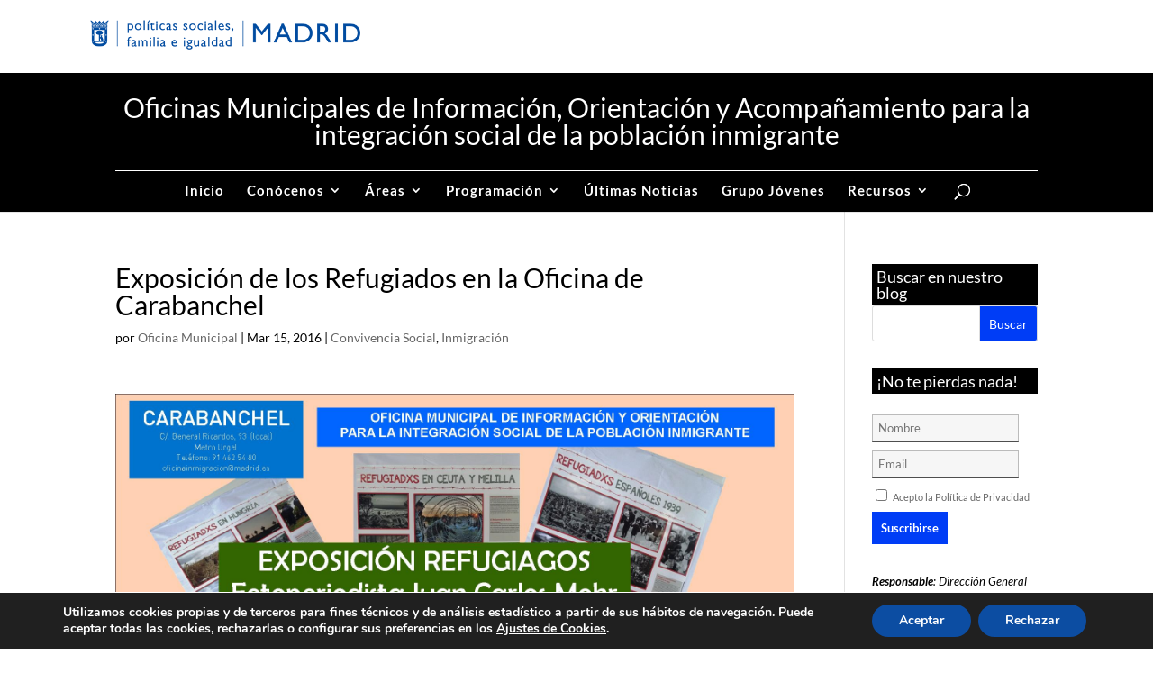

--- FILE ---
content_type: text/html; charset=utf-8
request_url: https://www.google.com/recaptcha/api2/anchor?ar=1&k=6Legy7YZAAAAAAtzB8kbhySVv5zo7mR59BZh4ebW&co=aHR0cHM6Ly9vZmljaW5hbXVuaWNpcGFsaW5taWdyYWNpb24uZXM6NDQz&hl=en&v=TkacYOdEJbdB_JjX802TMer9&size=invisible&anchor-ms=20000&execute-ms=15000&cb=w0lpcil62f9k
body_size: 45640
content:
<!DOCTYPE HTML><html dir="ltr" lang="en"><head><meta http-equiv="Content-Type" content="text/html; charset=UTF-8">
<meta http-equiv="X-UA-Compatible" content="IE=edge">
<title>reCAPTCHA</title>
<style type="text/css">
/* cyrillic-ext */
@font-face {
  font-family: 'Roboto';
  font-style: normal;
  font-weight: 400;
  src: url(//fonts.gstatic.com/s/roboto/v18/KFOmCnqEu92Fr1Mu72xKKTU1Kvnz.woff2) format('woff2');
  unicode-range: U+0460-052F, U+1C80-1C8A, U+20B4, U+2DE0-2DFF, U+A640-A69F, U+FE2E-FE2F;
}
/* cyrillic */
@font-face {
  font-family: 'Roboto';
  font-style: normal;
  font-weight: 400;
  src: url(//fonts.gstatic.com/s/roboto/v18/KFOmCnqEu92Fr1Mu5mxKKTU1Kvnz.woff2) format('woff2');
  unicode-range: U+0301, U+0400-045F, U+0490-0491, U+04B0-04B1, U+2116;
}
/* greek-ext */
@font-face {
  font-family: 'Roboto';
  font-style: normal;
  font-weight: 400;
  src: url(//fonts.gstatic.com/s/roboto/v18/KFOmCnqEu92Fr1Mu7mxKKTU1Kvnz.woff2) format('woff2');
  unicode-range: U+1F00-1FFF;
}
/* greek */
@font-face {
  font-family: 'Roboto';
  font-style: normal;
  font-weight: 400;
  src: url(//fonts.gstatic.com/s/roboto/v18/KFOmCnqEu92Fr1Mu4WxKKTU1Kvnz.woff2) format('woff2');
  unicode-range: U+0370-0377, U+037A-037F, U+0384-038A, U+038C, U+038E-03A1, U+03A3-03FF;
}
/* vietnamese */
@font-face {
  font-family: 'Roboto';
  font-style: normal;
  font-weight: 400;
  src: url(//fonts.gstatic.com/s/roboto/v18/KFOmCnqEu92Fr1Mu7WxKKTU1Kvnz.woff2) format('woff2');
  unicode-range: U+0102-0103, U+0110-0111, U+0128-0129, U+0168-0169, U+01A0-01A1, U+01AF-01B0, U+0300-0301, U+0303-0304, U+0308-0309, U+0323, U+0329, U+1EA0-1EF9, U+20AB;
}
/* latin-ext */
@font-face {
  font-family: 'Roboto';
  font-style: normal;
  font-weight: 400;
  src: url(//fonts.gstatic.com/s/roboto/v18/KFOmCnqEu92Fr1Mu7GxKKTU1Kvnz.woff2) format('woff2');
  unicode-range: U+0100-02BA, U+02BD-02C5, U+02C7-02CC, U+02CE-02D7, U+02DD-02FF, U+0304, U+0308, U+0329, U+1D00-1DBF, U+1E00-1E9F, U+1EF2-1EFF, U+2020, U+20A0-20AB, U+20AD-20C0, U+2113, U+2C60-2C7F, U+A720-A7FF;
}
/* latin */
@font-face {
  font-family: 'Roboto';
  font-style: normal;
  font-weight: 400;
  src: url(//fonts.gstatic.com/s/roboto/v18/KFOmCnqEu92Fr1Mu4mxKKTU1Kg.woff2) format('woff2');
  unicode-range: U+0000-00FF, U+0131, U+0152-0153, U+02BB-02BC, U+02C6, U+02DA, U+02DC, U+0304, U+0308, U+0329, U+2000-206F, U+20AC, U+2122, U+2191, U+2193, U+2212, U+2215, U+FEFF, U+FFFD;
}
/* cyrillic-ext */
@font-face {
  font-family: 'Roboto';
  font-style: normal;
  font-weight: 500;
  src: url(//fonts.gstatic.com/s/roboto/v18/KFOlCnqEu92Fr1MmEU9fCRc4AMP6lbBP.woff2) format('woff2');
  unicode-range: U+0460-052F, U+1C80-1C8A, U+20B4, U+2DE0-2DFF, U+A640-A69F, U+FE2E-FE2F;
}
/* cyrillic */
@font-face {
  font-family: 'Roboto';
  font-style: normal;
  font-weight: 500;
  src: url(//fonts.gstatic.com/s/roboto/v18/KFOlCnqEu92Fr1MmEU9fABc4AMP6lbBP.woff2) format('woff2');
  unicode-range: U+0301, U+0400-045F, U+0490-0491, U+04B0-04B1, U+2116;
}
/* greek-ext */
@font-face {
  font-family: 'Roboto';
  font-style: normal;
  font-weight: 500;
  src: url(//fonts.gstatic.com/s/roboto/v18/KFOlCnqEu92Fr1MmEU9fCBc4AMP6lbBP.woff2) format('woff2');
  unicode-range: U+1F00-1FFF;
}
/* greek */
@font-face {
  font-family: 'Roboto';
  font-style: normal;
  font-weight: 500;
  src: url(//fonts.gstatic.com/s/roboto/v18/KFOlCnqEu92Fr1MmEU9fBxc4AMP6lbBP.woff2) format('woff2');
  unicode-range: U+0370-0377, U+037A-037F, U+0384-038A, U+038C, U+038E-03A1, U+03A3-03FF;
}
/* vietnamese */
@font-face {
  font-family: 'Roboto';
  font-style: normal;
  font-weight: 500;
  src: url(//fonts.gstatic.com/s/roboto/v18/KFOlCnqEu92Fr1MmEU9fCxc4AMP6lbBP.woff2) format('woff2');
  unicode-range: U+0102-0103, U+0110-0111, U+0128-0129, U+0168-0169, U+01A0-01A1, U+01AF-01B0, U+0300-0301, U+0303-0304, U+0308-0309, U+0323, U+0329, U+1EA0-1EF9, U+20AB;
}
/* latin-ext */
@font-face {
  font-family: 'Roboto';
  font-style: normal;
  font-weight: 500;
  src: url(//fonts.gstatic.com/s/roboto/v18/KFOlCnqEu92Fr1MmEU9fChc4AMP6lbBP.woff2) format('woff2');
  unicode-range: U+0100-02BA, U+02BD-02C5, U+02C7-02CC, U+02CE-02D7, U+02DD-02FF, U+0304, U+0308, U+0329, U+1D00-1DBF, U+1E00-1E9F, U+1EF2-1EFF, U+2020, U+20A0-20AB, U+20AD-20C0, U+2113, U+2C60-2C7F, U+A720-A7FF;
}
/* latin */
@font-face {
  font-family: 'Roboto';
  font-style: normal;
  font-weight: 500;
  src: url(//fonts.gstatic.com/s/roboto/v18/KFOlCnqEu92Fr1MmEU9fBBc4AMP6lQ.woff2) format('woff2');
  unicode-range: U+0000-00FF, U+0131, U+0152-0153, U+02BB-02BC, U+02C6, U+02DA, U+02DC, U+0304, U+0308, U+0329, U+2000-206F, U+20AC, U+2122, U+2191, U+2193, U+2212, U+2215, U+FEFF, U+FFFD;
}
/* cyrillic-ext */
@font-face {
  font-family: 'Roboto';
  font-style: normal;
  font-weight: 900;
  src: url(//fonts.gstatic.com/s/roboto/v18/KFOlCnqEu92Fr1MmYUtfCRc4AMP6lbBP.woff2) format('woff2');
  unicode-range: U+0460-052F, U+1C80-1C8A, U+20B4, U+2DE0-2DFF, U+A640-A69F, U+FE2E-FE2F;
}
/* cyrillic */
@font-face {
  font-family: 'Roboto';
  font-style: normal;
  font-weight: 900;
  src: url(//fonts.gstatic.com/s/roboto/v18/KFOlCnqEu92Fr1MmYUtfABc4AMP6lbBP.woff2) format('woff2');
  unicode-range: U+0301, U+0400-045F, U+0490-0491, U+04B0-04B1, U+2116;
}
/* greek-ext */
@font-face {
  font-family: 'Roboto';
  font-style: normal;
  font-weight: 900;
  src: url(//fonts.gstatic.com/s/roboto/v18/KFOlCnqEu92Fr1MmYUtfCBc4AMP6lbBP.woff2) format('woff2');
  unicode-range: U+1F00-1FFF;
}
/* greek */
@font-face {
  font-family: 'Roboto';
  font-style: normal;
  font-weight: 900;
  src: url(//fonts.gstatic.com/s/roboto/v18/KFOlCnqEu92Fr1MmYUtfBxc4AMP6lbBP.woff2) format('woff2');
  unicode-range: U+0370-0377, U+037A-037F, U+0384-038A, U+038C, U+038E-03A1, U+03A3-03FF;
}
/* vietnamese */
@font-face {
  font-family: 'Roboto';
  font-style: normal;
  font-weight: 900;
  src: url(//fonts.gstatic.com/s/roboto/v18/KFOlCnqEu92Fr1MmYUtfCxc4AMP6lbBP.woff2) format('woff2');
  unicode-range: U+0102-0103, U+0110-0111, U+0128-0129, U+0168-0169, U+01A0-01A1, U+01AF-01B0, U+0300-0301, U+0303-0304, U+0308-0309, U+0323, U+0329, U+1EA0-1EF9, U+20AB;
}
/* latin-ext */
@font-face {
  font-family: 'Roboto';
  font-style: normal;
  font-weight: 900;
  src: url(//fonts.gstatic.com/s/roboto/v18/KFOlCnqEu92Fr1MmYUtfChc4AMP6lbBP.woff2) format('woff2');
  unicode-range: U+0100-02BA, U+02BD-02C5, U+02C7-02CC, U+02CE-02D7, U+02DD-02FF, U+0304, U+0308, U+0329, U+1D00-1DBF, U+1E00-1E9F, U+1EF2-1EFF, U+2020, U+20A0-20AB, U+20AD-20C0, U+2113, U+2C60-2C7F, U+A720-A7FF;
}
/* latin */
@font-face {
  font-family: 'Roboto';
  font-style: normal;
  font-weight: 900;
  src: url(//fonts.gstatic.com/s/roboto/v18/KFOlCnqEu92Fr1MmYUtfBBc4AMP6lQ.woff2) format('woff2');
  unicode-range: U+0000-00FF, U+0131, U+0152-0153, U+02BB-02BC, U+02C6, U+02DA, U+02DC, U+0304, U+0308, U+0329, U+2000-206F, U+20AC, U+2122, U+2191, U+2193, U+2212, U+2215, U+FEFF, U+FFFD;
}

</style>
<link rel="stylesheet" type="text/css" href="https://www.gstatic.com/recaptcha/releases/TkacYOdEJbdB_JjX802TMer9/styles__ltr.css">
<script nonce="r1k8GrdkJ4-jlqGyu_i7Nw" type="text/javascript">window['__recaptcha_api'] = 'https://www.google.com/recaptcha/api2/';</script>
<script type="text/javascript" src="https://www.gstatic.com/recaptcha/releases/TkacYOdEJbdB_JjX802TMer9/recaptcha__en.js" nonce="r1k8GrdkJ4-jlqGyu_i7Nw">
      
    </script></head>
<body><div id="rc-anchor-alert" class="rc-anchor-alert"></div>
<input type="hidden" id="recaptcha-token" value="[base64]">
<script type="text/javascript" nonce="r1k8GrdkJ4-jlqGyu_i7Nw">
      recaptcha.anchor.Main.init("[\x22ainput\x22,[\x22bgdata\x22,\x22\x22,\[base64]/[base64]/[base64]/[base64]/[base64]/[base64]/[base64]/[base64]/[base64]/[base64]/[base64]/[base64]/[base64]/[base64]/[base64]\\u003d\\u003d\x22,\[base64]\x22,\[base64]/wrNMw4JBLyMuw6/DksKuUjPDsDguwq/[base64]/[base64]/DjMKncCrCoGsTw4onw7oVLDUvMG7CkMK5cEHCo8KlR8KQQcOlwqZwTcKeX1MNw5HDoVfDuhwOw7IRVQhCw6VzwojDqXvDiT83IFV7w7fDn8KTw6ECwokmP8Kawpc/wpzCtcOSw6vDlinDpsOYw6bChFwSOgzCicOCw7dnSMOrw6xjw73CoSR8w6tNQ2RbKMOLwpN/wpDCt8KWw65+f8KpHcOLecKWPGxPw7UZw5/CnMO5w4/CsU7CnEJ4aGomw5rCnT09w79bMcKVwrB+QcOsKRd5TEAlYcKuwrrChAQbOMKZwr9tWsOeDcKOwpDDk3c8w4/CvsKswp1ww50gYcOXwpzCuBrCncKZwqjDlMOOUsK4UDfDiSjCgCPDhcKnwp/Cs8Oxw6JIwrs+w4/Dn1DCtMOVwpLCm17Dk8KYO04CwrMLw4pXfcKpwrYzbMKKw6TDhhDDjHfDrRw5w4NmwqrDvRrDrMKPb8OawpjClcKWw6UlDATDgjNcwp96wrRewppkw5QpfsKCNSDCnsOtw6/Cs8KiYkhowr94bg5ywpDDiGzCmlUbZcOTJnXDnFnDtcKEwp7DjwAnw5/[base64]/[base64]/[base64]/CjCfCrnpVXigRw4DDq8O4wp12wrMsw7/DksKWMQzDlMKQwpEXwrZ4N8OxYyjCtsORwoTChsO+wojDmk86w5DDgx0Twp4Zcg3CicOXBxZMYBgwGsOsasO0Q3JiFcOtw4rDpXktwpAqBxTDhHYBwr3CpFbCisOfCD17w6vCqXJTwrzChgJEfCfCnz/CqiHCnMO6wo3DpMOTdF7DijjDi8OHGANOw5fCiXpdwrsfQ8K4KcO2Ghhiw58dWsKVKkwswrAowqnCnsKqXsOEbQPCsyjCmFXDsUTDk8OXw7fDi8OIwrtsNcOyDAgESn8HJAfCuFzDnC/Cv2DDuUYHDsKmFsK/wqrCpRPCvkzDo8KVGQfDmMKTfsKYw5DDr8OjZMOZD8O1w6FfDho0wo3CjSTClMK7wqfCghDCp3jDlydjw6/[base64]/[base64]/CuEVdwrkXwqXDrcKGGMKlwrAWwqZofcKzw41mwqdqw7bDjEvCosKvw6JZMARjw5g4DyDCkHjDhncEMCU3wqFVFX5Lw5AcI8O7LsOXwqnDr2LDoMKewovDhMKPwr16aTbCqEVvwoUrFcOjwq/CuFtWA2vCp8K5IsOvLRMsw4DCsnLDvUhbwoFFw7/Cg8OSdDlrIXVScMKHY8KleMOBw4DChMOfwrQAwrAaS3bCq8OuHwIawpfDg8KOTworZMK9DVHCjnEPwqwfM8Ocw7A8wr9sI19vAwE3w6kNccKiw7XDrioKfiHDg8K/T1jCsMOTw5ZUGB9sHg/DvUfCgMKsw6vDjMKkD8Odw4Itw7rCu8KTJMKCL8OEXkhUwq8NJMOpwpEyw7XCtknDp8KNKcOJw7jCrT3Dnj/Ck8KZcSdpwqAYLi/[base64]/w5/Cqxtkw5AQDU9xF35+CcOzMsOIwpZiwq/DhsKLwoZ0UsK4wrxRUsOrw4glOiY/wrZlw7fCrcOQBMO7wpjDtMOXw6DCscOtWUsUSzDClih6MMOgwr3DiDXDjzfDkxTClsOmwqUqJzDDn2jDusKNW8OKw7sew7AKw5zCgsO5woBxcDDClB1uIDoMwqXDsMKVJcOdwpzCgzB3wphSFjbDlsO5WMO7MsKsO8KSw5/CmCt7w6/Cv8K4wp5xwo/CgWXCsMKvKsOSw6FvwrrCv3rCg0p5bDzCucKDw7RgT33CuEnCm8KnIRrDlmAnYinDjgLChsOEw5AIH24eNcKqwprCpVIHwpzDl8OWw5whwpUmw6ELwoo8GMODwpvCisOXw7EHJRBxc8KicT/Dl8K5DMKWw74zw4BTw6BRRnccwpPCh8Oxw5fDmXouw6Z8wrk/w4EEwp3ClGLCrwzCt8KiFRPDksOoRS7CqsO3bzbDssKXVyIoXVQ5wobDs09BwoJjw4k1w4EDw7sXdzHCrzlXD8Ohw4/ClsOjWMKpXCjDtHIzw5kEw4nCrMOQPBh4w5rCmMOvHWzDlcOUw7HDozDDo8KzwrMwJsKKw7NPVzLDlMK0w4TDsSfCv3HDoMOEDibCi8OeUlDDmsKRw7MBwqTChih4wr7Cll/[base64]/[base64]/wpLCp8KWw6vDh8K9ZxZSw73DkHkLwoxMaWBDDDvChy3Ch37CqsOkwp44w4fDu8Okw79APiYkV8OGwq/CkjfCqmHCvMOAZ8KJwrTCi3bCmcKhPsKHw64/[base64]/[base64]/CucKhMsKeQ8Ofw5hoU8KNw6lNTcK4w5PDvcO2QcOYw5I8HcKRw4xqwoHCr8KJB8OmV1rCsSUlesK6w6M7wqQxw5NRw6YUwovCqy9VesK1A8OPwqEiwpXDkMO/EMKPTQ7DvMKPwpbCtsO0wrwyBsKuw4bDhBQkNcKCwogmfnZoNcOYwrdqPwwswr03wp9hwqHDicKwwo9Dw6tgwpTCtAVKaMKXw5DCvcKkwoXDmSXCpcKPChd6w5ERacKAw6t/c03DlWvCqgtdwrrDvgTDrlLCg8Ocb8Ouwr53woDCpnvCkEPDrcKFHg7DtcKzRcKiw73CnkByJXHDv8OybUTDvktiw7/DpsKpU3/DksOUwoEbwqAIGsK9e8KpRSjCgG7DmmYQw7F4P1LCgMOJwozCvcKyw5TDmcOqw4EAw7FVwozClMOowrrCicOiw4IgwoDCoEjDnGQqw7/DjMKBw4rCm8OZwo/[base64]/CpC3DpsOONwUkw7V5w4jCtRpgGmVaGcOdLi/CgMKlaMOAwq00GsOgwoRww6rDuMONw7Few6MTw4o5eMKbw7YXK0rDjjpfwok5wq/CocOYIg4QUcOLMivDpFrCqCp/IR4fwrhZworClwfDuAzCiVl9w5fCtW3DhGoawpQPwobCqALDusKBw4UnJEkFMcKyw43ChsOQw7DDhMO6wr3Cv30HaMO5w7hQw7PDtcKQFUEhw77DgWp+QMKUw4zDpMOdAsOcw7MRb8OiJMKRRlFRw7EAW8OSw5nDlAfCv8KSTTsRMD8aw7/Crg9UwqvCri9lRcKmwo9YT8Otw6bDrkjCkcO1wp3DsV5FCTLDpcKSM0TDrU5zPB7DgsO1w5DDisOVwqPCtivCn8K+MDnCmsKgwpIIw4XCqXp1w6s2EcKNUsKWwp7DgcKkcGJPw5XDkVUUaDAhUMKMwpQQa8ODwoPDmmfDp00vbsKRSETCjMOJwq/DuMKqwpHDpl9/XgUvYC9SMMKDw5tvaVXDi8KuI8KCajTCkDDCiTvClcOOw6/[base64]/Dl2vClMODM0koMEHCv8KSw7bDsMKMWMOLPcOww5DCtmPDhsKQAnPCisKJLcOTwoTDt8O9QjLCmgjDm1vDnsOHG8OaccORfcOMwoYwM8OHwrDCh8K1cXbClzMtwrbCg3IywoJCw5jDksKew6szKMOowpnDu0/DsG7Dg8KHIl8hYsOaw4bDjcK0PEdpw7zCpsK9wptOMcOfw7XDn2tWw67DuwYywpHDuS4kwr95RsK9wq4Cw6tuWsOPP33DoQ1uZcK9wqrCvsOIw5DCusOHw6hsbinChMOPwpvCthlqI8Ozw4ZgfcOHw7ttbMOew5rDgA5dwpozwqvCmTtfYsOIwrTDj8OdLMKVwr/DosKkdcKrwqnCmShzSmEaDyPCpMOqw7JUPMOgFh5Vw6vDqmfDhw3DgXMsRcK6w68ycMKzwrczw4HDtMORG3vDh8KMRXrCnkHCscOBBcOmw6fCiVY9wpPCg8Ovw7XChcKqwofCqHQROMOCCXhywqHCtsK2wqrDj8OmwpjCssKrwqQtw5hkGsKvwr7CjD8TVFw/w4kYU8KEwpvDnMKnwqwswqTCl8KQMsKSwozCtcKDeWjDu8ObwpYSw69rw4NSci0dwq0zYHksBsOiW0nDsAc6H3NWw6XDu8ONLsOjeMOHwr41w6ZZwrHDpcKiwq3DqsKIKQTCqGTDgipOJyPCksO9wpMbbihIw7HCtEQbwofCgcKzCMO6w7gTwqtQwpBPw5F1wp7DgG/CknzDjFXDghfCtFFZMMOGTcKvNEfCqg3CjgEGLcKQw7bCr8Kow6RIWcONP8KSw6fDrcK4dVLDisKWw6cQwqlWwoPCusKwMxHCrMK+P8Oew7TCtsKrwqAywpA0LQHDvsK0JmbCqBbDsngTTW5KUcO2w6/CpHNBFEXDgcK/[base64]/w7DCicKhwqgiw7Y9wqDDkTDCkT7ChcKlwrLDqiXDjH/DncOcw4N0wqpvwqRzMMOnwqjDtRMiW8KJw7U2b8ODM8OsfMKGcgFoOsKpC8Obcl05US1yw58uw6PDhHB9RcKbB09Swq8tMx7CggjCt8Ovwp8iwqLClMKNwoPCuV7DhEU3wrI1YsOvw6hOw6PDhsOjRsKMwr/CkyIFw5c+bsKPw6UaaiNPw5bDmMOaCcODw5dHRnnCl8K5YMKpw7LDv8Otwq5XVcOPwovCocO/fcK+BV/Dv8KqwpfDuWHDlxTDr8K7wqPCqMKuUcOKwpLDmsOaekLDq37DkTLCmsO8woVOw4LDiCISw4EMwolTEcKEwo3CqwzDmsK2PcKBaT9ZF8KyPgvCm8OtPjp2CsKYLcK6wpFBwpDCkTQ8HMOGwrI3aD3DpcKcw7XDmcKZwrF/w6/CvVE3Q8KXw5hveSfDhcKFX8KQwq7Dk8O7fsOnY8KBwolkTHMpwrXDiBwuaMOmwr/CrAcXecKswpxkwooaCG0AwoFXPCFIwppqwpwiaR12wrLDg8OfwpoIwoBOCBnDmsKFIgfDuMOZL8KNwqDDsmsqe8KMw7BYw4UawpdiwpkgNBLDsjbDl8OofsOGw50JT8Knwq7CgsOywqMrwoYifiYywrLDosO5QhMdSSvCpcOew7gnw6Q3QT8pw43ChMOQwqDDl1/DtMOLwq0yMcO0X2I5Bzt6worDimzCmcOGdMOBwo4Fw7lzw7RafC/CnltRLW94XQTCgG/DmsOdwqc5wqbCgsONZ8Kmw7w1w4zDv0rDix/DrHBxXlJeGcOyGVZywrbCk25sLsOowrRgTWjDoGYLw6Yqw6llAwbDtTIOwoTClcKewr5JTMKowpoEL2DDjxoAOhoFwrHCp8KjS2UCw6/[base64]/DrEfDt8OSMMOJf8KeGgEwasOoaMOVYDHDrwx7UMKWw7TCrMOpw6PCnDBew6QQwrc4w7NSw6DCkjDChm4Xw4XDqFjCicO4Uk8Tw49UwrtFwrcXQMKdwr49QsKswpPCisOyeMKgKwZlw4LCrMKBLCB6LlvChsKTwo/CmBjDuEfCu8KFMDDDocOww7XCqhcJd8OVwoshZlsoVMK9wrfDsBTDi1cZwplWYsKadTZLwpXDgcOQS1tkQg/[base64]/T8Oewq5jUmRCVwxJw79twqJ9AUFfA8KIw4QJwqM1Y15sF3RBIgDDrsOwMnxRwojCr8KpGsKhCVTCnj7CrBBDeCfDo8OGcsKKTcO4woHCj1/DojpXw7XDknrClMKRwqMkV8Oyw791wqYxwp/DqcOlw7TDhcKGOsOhA1IkMcK0DFIvXMK/[base64]/[base64]/[base64]/Cu8K/acO1OgrDlVQxHAR6w5AAw5zDlcK1w48hW8O2wpx7w4TDniZNwpHDpgzDnMOVBSVIwrp2I2tlw4vCvU7DvcKAJcKRcWkPcMOLwqHCtx/CgcKYeMKhwrDCpnTDhVY+AsO8IEjCp8KYwoQcwoLDu2/DrnNhw7d1WnTDl8KBKsOuw53DmAVfQm9SFcKiZMKWKh/CrcOtNsKnw7NLcsKpwpFbZMKgwowpfE/[base64]/DgV5QwpLDnMKBw7EMwrs4w7/CnMK1MHQ8Dw7Dn1p6Y8O0EMOUVlLCk8OfQ2JXw5nCmsO/w5/CmGPDucKZElUOwoUMw4DComLCr8OewpnDuMOgwr7DuMKEw6xqd8KbX11pwpJGSWpLwo08wprCv8Osw5VBMcKAbsOhCsKhA2nDmxTDmR0YwpXCvcOxahdgfWfDgwo5IFjDjcKrSW3DlzfDsSrCi3gNwp17ahzDiMOMGMKmwonCv8K3w5HDkFQDE8O1Gy/DksOmw63CuwPDmQvCssOdOMOeD8Oaw6kGwoTCtxZrNVtmwqNLwox0PEN/[base64]/wpMSO8OXSRfCjWM2wo/CoD3DkEZDwqtsw5UPI0QVETjCnzzDpsOSQ8OlVUHCuMKBw6FJXD50w7XDp8KqW3zCkR9cw4rCisK6w4rCusOsX8KBcRgkRzgEwrc4wqxIw7ZbwrDCrErDnV/DmTJTw4rCkGIqw64rXXxOwqLCnDjDmMOGUApOeW3DlU/DqsKPLAnDgsOaw7xYcBQrwpFCZcKOKMKHwrV6w5AuVMOKZ8Krwpd+wo/DvBTCgMK7w5V2bMKVwq1JRlDDvnQbZcKuZcKFIsOOb8KUamrCsX/[base64]/DlxfCgsOHwqLCsmdKSsK4XMKqw7FxFcK9w70dSsKwwoLCuF4hbSZhWEzDsBo/[base64]/DrxrCnhHDm3rDkXp/UcKPajvDhDx0w4fDrH8awpJxw4QsG1zDmcOqIsKYScOFdMOHf8KvSsOiR2pwLsKOWcOAcl4Kw5zCmhHChFnCgznCl2zDhWAiw5ovJ8OebGMOwpPDiS5kTmbDsF4uwobCiHPDgMKfw6bComAjw5XCrx0/[base64]/wp5nSU7Dkw46wqjDosOGwp3DqMKMw7JbBjHDqcKEC3hWwpjCkcOJWhNNJ8KbwojCvjbCkMOOWmpbwrHCmsKhZsOZQWLDmMKDwr/Dn8KgwrXCv0Zzw59aDhFfw6NqSW8WEH7Dl8OBK3vCsmfCrknDksOrWVHCl8KGFS3Dnl/CuGdEDMOlwrfDsUTDoVMzMXDDqmvDl8Kxwr5pOndVdMO1RsOUwq3CpMOzej/[base64]/DusKxw64iQRUFw4kiFMO8S8OQBQTCnMKfwrHDuMKgGMKXwrM7WMOXwqHCk8K3w7F2BMKLXMOHDSfCocOvwpU5wo5Bwq/DglnCmMOgw4XCvgXDgcKSw5zDisKlJsOub2lMw7/CoRcmasKFwpLDicKaw4/[base64]/[base64]/wqvDoC5nw5AeLsOEwpLDumDCnsOgVsOpw4rDgg4uQE3Di8OkwpXDnHIJM0jDjsK3e8Ouw5Esw5nDlMKlBAjDlUrDh0DDuMKuwpLCplpLZsOiCsOCOcKGwqZSwpTCvDrDg8K6wogGL8KJPsKaU8KRAcKMw45UwrwpwplGDMK/wq/Cm8Oaw5xyworCpsOzw5lCw44HwqEbw53CmwNJw4E5w4nDrcKUwoDCjDPCrmbCnA/Dn0DDk8OLwp/DpsKIwpdFABM0G29pTW3CnFzDo8O0w6vDpsKEQMOyw6xPOSXCvGAAbC/Dp35GEcO4GcOrAxzCjj7DmxPCnW7DhSXDvcOXK0ZZw4vDgsOJPUnCrcKFScOTwrN5w6fCiMOUwqDDtsOJw7/[base64]/MkRsTUbDilECLcKZcMO7wr3Dr8K0ewNLcsOoGi4CKcKKw4HDtDgXwpZtcknCnhZ3LnfCn8OUw4DDgcKIAATCoFFdJSjCvFPDqcK9EXHCr0g9woHCo8K0w4/[base64]/DizjDgWhlw7TDohnDucOYwoLClgbDsMOhMwQuwrVPw4R7wrfDnMOeCnBXwoZqw556VMOPa8O/[base64]/CvhLClMKJw5BcwrXCrUTCvhLCo8KqUMKGw5Aud8KRw5vDrsKLw59XwqPDpGjCrF1EYgYeL1EcZcOsVnPCkiDDq8OIwofDgcOow4Y2w6/Cq1FPwo1GwoDDrsK1RjIdOMKNesO2QsOywqPDtcOtw6XCi1/DpQxmQcORU8K+c8KmScOBw7jDtW8OwpTDlmVBwqEJw7IYw7nDt8K7wqLDo0zCqlXDvsOIMD/DpgrCssOqFVhWw6xMw5/DkMOPw6ZLHSXCh8OMHx0iQhwNFcOrw6hPwqxuBgh2w5EEwo/CjsODw7jDosO8wrE8Y8Kkw4tFw4zDrcOfw7hzGcO1XCTCiMODwoxbCMK4w63CosOwKMKYw6xcw7Bdw6pNwoLDh8OFw4o6w4vCrF3DskUDw4TDokTCnzpKek/[base64]/DtcKaw4pwe8KMw64LW8OaDcKABXPCh8KxGMKtbMOZwqg8e8OSwrHDmWJVwpI3KGwdVcOaDAXCpnBXKcOTfMK7wrTDgS/CtHjDk19Ew5PClG8dwqfCkBxlZwLDu8OWwronw4xrChjCjGlBwqPCsWIaM2PDhcOmw6fDmCpWPsKvw7Miw7LClMKwwo7DvMOfH8KpwqcZOcKrZcKHb8OYC3UuwrbCvsKnLMOgahhZPMONFDHDusOqw50nBw/DjlLClxfCucOmworDkyzClBfCgMOHwo0iw7Rdwps/wpfCu8Knw7fClj1Yw7ZWYGnDp8KkwqJwRlxWJzhddDzDosKOXHNDWiMTecO5EsKPUcOxKUzCtcOZJFPDqsKtKMK1w7jDliAtEWAUwosnZ8Odw6/CkBE8UcO5XCjCn8O6wrNlwq4eccOdJyrDlSDDlAgMw6sKw5TDhcKuwpbDh0YjfVwvdcKRAcObecO4w7zDiCZVwqnCt8OwcDMYeMO+H8O+wrPDl8ODHx7DgMKZw5wAw74veCXDpMKIfDjCrnBgw4DChsKiVcKHwpTCu28Hw4HDqcKyBsOCaMOgwrIrNEvCtj8TZ2howp/[base64]/[base64]/DpXA4woJ4UH3DtgtAw5M2WAnCq2rDpcK8ZzjDmEjDkkDDhMO/[base64]/CnRjCpQ8Fw7TDl2UmZMOcwq7Ds1MABiMSw7TDgMO3ZCk9O8OLTcKjw4DCukXDucOkNMKXwpdYw4/Ci8Kfw6fDsWnDtl7DvcOZw7XCo0vCs0fCqcKrw7I9w6Zkwo99VA93w5rDnMKww6AvwrHDk8KVBsOrwo5XJcOaw70rGnDCoCF2w5xsw6oOwo0QwpTCvcKuAETCjmnDv07CqDzDncKOwrHClMOKTMKMe8OdbldEw4cow7LDlm3DgMOpJcO5wqN6w4vDgx5FaD/DlhPCkD5wwojDoCo2IzTDucK4egFLw6V1QsOaKk/Cqmd/NcOawoxhw7bDtcOASj/Du8O2wqFnSMKeD2rDokEswrB5wodGIU9bwrLDhsOZwo8cRj08GyPCqcOnCcKpEsKgw640KXpcwpBEwqvCiV0iwrfDj8O8G8KLBMKMasOaRFrCtTdnQS/Cv8KZwo1PQcODw7LDksOkZnTCmTrDq8ODDMKhwogAwp/CrcKCwqnDtcK5QMOywrDClG4fYcOxwoDCrMOYK3HDlUonQ8OPF3RNw6zDo8KTeFDDvSkhCsOHw7t1YX1qWF/DuMKSw5R2G8OJLnvCtgDDu8Kqw4Jaw5MlwpXDoBDDhRArwp/CksKPwqFvIsKkT8ONPQrCqcKXHAQRwqVmfEkbZl/CgsO/woUobxZ4O8KuwrfCpF3DjsKow49Uw7t/wqTDqMKiAEk1esOxBBrCuj3DvsO3w69+FiPCtcKBZ2jDusOrw44Lw7d/wqdeH2/DnsOuNcOXe8K5YlZ7wrzDtwZHEEjCvUo4dcKQSVApwonCpMOvN1HDocKmfcK9w7fCvsOoJ8OdwppjwpPDn8KtcMOuw5TCuMOLW8OlIlrCiQLCmBImbMK+w7/[base64]/DuybDq1vClyXDpsOnwo1mw4piB8KVwoFiYHo1VsKQOHNxBcKJwoxUw5XDuAvDuVnDuV/DrcKhwr7CjmXDjcKmwojCg37DmcKtw4XCgSNnwpJvw50kw5A6YWhXAcKJw7cNwp/DicOgw6/DocKFSQ/[base64]/Ch8OXTFY6wqDDtl7ClEPDqyPCi39ZSFQDw75qw4LDh2fCgVjDtMOlwqY1wpLCix4bFQtOwq3CiFUzJjhHDz/ClsOnw5MswrE5w6QLMcKOKcKgw4AHwqgGQ2bCqsO1w75cw5vCnTI2woYObcK3wp3Ch8KLZMKZB1XDvsKPwo7DsiNRSGkwwrUeFMKTPcODcDfCqMOnw6rDvcOsAMOWDlEfG0oYwr/[base64]/DicKMDsKndcOHFsOrS8KNL8OuEyDCiRYcHcKqwpvDjsKowp3CnyY5D8KJwrzDu8KjRl0Kwq/DhcO7HFnCuDIpbDPCjA52a8OIUynDqyoGS2LCpcK9fzHCkGsqwrRSFsOuIMKswozDjMKLwplpwq7DiA7Cu8K5w4jCvHg0wq/Cm8Kkw4lGwrZFTcKNw4ARUMKEUF8Rw5DCn8K5w4wQw5FkwpLCisKhd8OADcOlAsKAXcOBw5UcaVLDrW/CtsK/wrMmcMOidMKSIDXCv8Orw41vwonCskfDtXHCg8OGwo9Hw4FVcsONwpvCjcOqXsKFMcKrw6jClzMbwp0SDkNSwq0dwrgiwo0rYHEUwpXCjgoXJcKBw5xIwrnDtAHCkU9iMS3DkRjCpcOVwrBqwojCnRTDqMOQwqbCi8OYQSVdw7LCusO/SMOcw6LDmBHCpXTClcKPwonDocKtNkLDjDDChk3DqMKJMMO9cmloe2cXwqnDpyd5w6TDlMOwRMOow6LDkBl7wqJ9K8K/wqQmEDVoI33CuCvCl2UwcsOdw7Qnb8O8wrpzUAjCjTAuw5bDmsOVIMKfWcK/[base64]/dVNEw7pCZllgw6bDpxHCpyrCtsK3wrUoJH/CtcKkMcK+wpVIFUTDoMKIbcKFw77ChsOVX8OaPRsgEsO3JjxRwqrDvsK+TsOiwqAde8KsGRd4F2RYw70df8KYwqbCoHjDnzbDvWQKwrzCosO2w67Cv8OvScKGXA8OwpESw7Y5Y8Kgw4R9fgFQw5FNS1w7EcKVwo/[base64]/Kj5Dw5gLIsKXwrTDqx5fIEZjFcK9wqAAwp8UwrzCkMOPwqAHS8OaS8OxGi/Cs8Orw5JmQsOlKQRhRMO2ABTDgzc6w7YCNcORHsOvwpFQVA4TXMKxJw3DlRlMUzTCslzCuSJxasK/[base64]/[base64]/Dj8OuwqULw6PCuzPDhsOqwonDksOPw5rCj8OSw5wpBwN9IyfDnzYpwqAMwoFZWkBiZlTDrcO6w5TCn1/Co8O3LS/CvB/ChcKQJsKOS0TCpMOEAsKqw7lHIH0tH8Kywr9zwqTCsT9Yw7nCi8KZP8OKwplew48NYMOGIizCrsKQecK+KShvwrDCr8OeKMK+w6oewopuLxtfw6/DvwwEN8KfGcKucU0fw4Adw73CnMOoJcKzw6NjP8KvBsOeWzRXwr/[base64]/Cm19zPRXDrjbDlcOvw6I7w7TDusKYFMOZdnhlR8OxwoR2NWPDhcKXZMKVwo/[base64]/DlcOuMcOow6BMw5I2GcOkwrzDkcOPA37CpxEMMh3ClSBGwrYTw6rDvFJ8GyHCixsgEMO7EHlrw5kMIyxAw6LCkcKwJhY/wo1uwq90w4gQYcOBBMORw7XCgsKnwojDssOkw51zw5zCuA9Cw7rDuwHCm8OUAAnCijHDusOIIsO2PAoaw4hXwpd6D1bCoDpLwpcUw5dXBX4Lc8K/OsOxRMKBN8ODw6xnw7jCv8O+K1bDkj9kwqoUDMK9w6zChF1vWWvDlCHDqno1w5zCrx4vV8O7OjjCjE7CqjRPVxXDvsKPw65IdsKRK8Khw5FywpE7w5YNLmQtwq7DpsKvwrrDiE1Ewp/DkmIMMi1NB8OMw4/ChjvCsxMcw6vDrgcva18oLcOpDVfCoMKSwpHDgcKne1rCuhBCDcKxwqcFV1DCrcKaw50LBHdqQcOMw4bDnQvDpMO1wr8vShjCm08Mw65UwpptCsO2dU/DtlnDhsOhwo9kw6UMHU/DscO1UTPDncKiwqXDj8K5XSM+FcKkwr/ClVAgd1k0wr4UAHXDv3/ChD5OUMOnw44iw7rCpy3CsVrCoz3DtmzCiA3CrcKXCsKLdQ1Dw747J2thw64VwrgXIsKOMlEfY0cYJTsTwqvDjkHDuT/CssOXw5QwwqMWw5LDhcKMw4ZvTMONwoHDo8KWNiXCmE3Cv8K5wr0Uwowew548U3vDtl0Kw41NLTvCssOfJMOYYD3CjHo6EMOEwrkINlE8IsKAw5PCpzxpwpDDvMKHw5fDosOCHgcFPcKTwqfCusOAXSTCi8OWw5DChg/[base64]/JXJpe8OaLWHDscKdwp5dw6jDkMO4wqYVwrvCplRcw7UywqE+wrQPUTDCjEfCvmDClWLCr8OrdVDCnFxLfMKqUTnCjMO4w6UIHjVlfGt7YcOOw7LClcOCKmzCthZMD2NGI0/Csx4IRyQvHjgKTcOXbUPDssK0C8Kvwo3CjsO/WmJ7TWbCjsOGWMKdw7bDrWbCpkDDusOXwo3CnDxPBcKawrjDkzbCm3DClMKowpjDnMOhYEl2YHfDvF0dbzxfcsOTwr7CrW1MaFddfyLCo8Kwf8OnecO9asKnJMKxwrJYaSnDtcK+XlLCu8KswpsVMcO2wpRGwqHCsXlMwr3DqlQ9P8OudMOgZ8OEWEHCnn/DuXsFwpXDuh3Ctn0wPXrDmMKmK8OsVz/DvkFENcKXwrNqMRvCkXBTw4hiw5/Cg8KzwrElQn7CsRrCvmIrwpjDkHcIwqLDmRVEw5DCiWFFw47CmwMnwqIQwokuwqk9w6tbw5RgF8KewrrDjlvCn8OFYMOWa8KJw7/ClBtGCgo9BcOAw5HCvsOTX8KtwoN5w4M9dDQZw5jDhlI2w4HCvz4dw43Dikltw58Xw5zDmxIGwpYDw5rCtsKEcELDqwdKO8OeTsOIw57DtcOLMTUFNsOmw4XDmiDDiMKxw67Dh8O/PcKcSjEWZRkCw4zCilJ6w43Dv8KRwpsgwocYwrnDqAXCvsOKVMKJw61teR0VDsO+wosyw4TCjMObwoZoSMKVPMOxSE7Dh8KIw5TDsijCusKdUsOeUMO4CX5nezQNwr1Kw5dIwrTDohrCllowBsOWNBPDtVtUB8K7w4HCsn5AwpHDlgd5TWTCnHXDoCd/w4FiGMOlZDN1wpUpDws0wqPCtwrDk8Ovw69NIMO3KcOzNMKhw4oTAMKgw7DDmcOyVcKAw6vCuMObUU/DnsKswqg6P0zDuC3DgyM1CsKtenliw5PCuErDjMONCVbDkAdbw60TwqDChsKjw4LCuMKhVn/Cn1XCgcOUw5TCocOSYcKNw6ZOw7bCqcKPLRE9YzFNEMOWwozDmk7DgFnDsgg2wrt/[base64]/DgzhROsOEwqxoYkJ0wr7CtsK2wrnDtMOlw4XCjMOMwoLDkMKza0Bxwp/ChjNwAgrDpcOOBcO7w7zDlsO/w4ZDw67CpMK+wp/CrsKMHELCoTJtw7/DtH/CsG3Dn8Ouwq8qVsOSX8KBCn7CoiUpwp7CvcKzwrZTw6XDs8Kgw4PDtmk+dsOFwobCtMOrw7E+ZcK7WyjCvsK9HgzDhcOVd8KedwRcYGIDwowcYUxiYMObMcK/w6LCpsKpw7IrS8OIR8O6SmFidcKQwo/DsX3DqQLCg2vCqylMMsK2JcKNw7QGwo56wr87Y3rDgsKHKgLDucKNKcO8w5tzw7VAGMKPw4PDrsOTwo/DlCrDp8Knw6TChMKbYUnCp3AIVMOMwq7DhMKtw4FQCBoZOjPCqztGwqbCjk96w5jDqcO3w6zCu8KbwojDk0TDmMOAw5LDnD/CnUTChsOXADBXw7p9fmvCoMOAw5fCvkHCm1DDsMO7eixCwrlSw748RjwjL2kCWSJbB8KJE8OlTsKLwprCtwnCscOXw6BCQkd2YX/CtXQ+w4XCpsOywr7Cmkd8w47DnH5hw5bCpFtxw6AWSsOZwrBjAsOpw7MwSn40w7zDuWhyFFcvWsKzw4RcHiA9YcODaR7CgMO2UG7DsMKcOsOJe1jDncKjwqZjE8KDwrdww5vDrC98w7jClCXDk03CosObw6rCliY7VsOEw7xXfR/[base64]/wqPCt8KHw6Bqwq7DuMOiBsKcw6BVwqHCoD4NOcKGw683w7zDtiHCjGPDmw4TwrZyZHbCl1TCsQUewrrDrcOucBlew7sZIEPCucKyw6bCpyHCuwrDnAjCo8OIwr5Ow7AZw7rCoG7CgsKxeMKYw7wLZndWw4wUwrhYWlVRe8K/w4RAwpHCui8jwpXCpmHCgFrCsUlgwq3CgsK3w6rCslIZw5dkw5hcScKfwr/ClsKGwoLCicKicEgJwr7CvcOrKTTDgsK/w4wDw7zDoMKsw45LU3DDlcKMNgDCqMKIwpVXdxNyw6ZFI8Olw7zChsOPJQUow4xRc8O6wrwsWSVDwqZaaUPDqsKkaxbDvX4qdsO2wq/CqcO6w5jDpcOzw7luw73CkMKwwrRmw4zDpMOhwq7DocO0HDgVw5zCqMORw4XDmmYzJRxIw7/DocOUXlPCsn3DssOcW3vCv8O/ZcKYwrnDm8OUw4bCusK9wpx8w5EBwq5Gw6TDmlLCjSrDglTDs8Kbw7PDkC9dwoZjacO5CsK/HcKwwr/[base64]/CjsKHw50mwocUHRDCh8Ogw7IQSsOmwpN/ZcOSQMO9MsOuOgVdw5AAwqJEw4PDkEDDtw3Ct8OSwpTCrMK0P8KKw67DpybDu8OEG8O/aEwTOxoGfsK9wpvCnUYlwqbCn3DChCnDmVtHwrfDt8OAw4xuKCgkw43CmnrDgcKOI2IVw6tBecK6w7kpw7Naw5jDjm3Dv0xSw4ImwrkSw5PDmsOJwqzDq8Oew6spB8KXw6/Chn/[base64]/Cj2ALwppRwofDnUbCunwcwpjDnMKWw5LDvHNhw7lvDsK8PcOvw4RaXMK+GWk4woTCoCzDmsKGwokRfMKcHXhmwrInw6BSNWg\\u003d\x22],null,[\x22conf\x22,null,\x226Legy7YZAAAAAAtzB8kbhySVv5zo7mR59BZh4ebW\x22,0,null,null,null,0,[21,125,63,73,95,87,41,43,42,83,102,105,109,121],[7668936,709],0,null,null,null,null,0,null,0,null,700,1,null,0,\[base64]/tzcYADoGZWF6dTZkEg4Iiv2INxgAOgVNZklJNBoZCAMSFR0U8JfjNw7/vqUGGcSdCRmc4owCGQ\\u003d\\u003d\x22,0,0,null,null,1,null,0,1],\x22https://oficinamunicipalinmigracion.es:443\x22,null,[3,1,1],null,null,null,1,3600,[\x22https://www.google.com/intl/en/policies/privacy/\x22,\x22https://www.google.com/intl/en/policies/terms/\x22],\x22CfSs9T9jN10accmye/Hvt6KiuNvx30TJu4V1wxqh4wY\\u003d\x22,1,0,null,1,1765104984639,0,0,[127,108,174],null,[198,154,127,19],\x22RC-cA9IBR9xlN375A\x22,null,null,null,null,null,\x220dAFcWeA5s61CZqzr9liZmh46ZixSzR9OLmzLuXsayVU0zSTEQh5OdKVrQXoyf_QbeUPDfpd55_T1D3xtK4EYmuWOVjyLNwZcXoA\x22,1765187784470]");
    </script></body></html>

--- FILE ---
content_type: text/css
request_url: https://oficinamunicipalinmigracion.es/wp-content/themes/Divi_Child/style.css?ver=4.27.4
body_size: 834
content:
/*
Theme Name: Divi_child
Template: Divi
*/

@import url("../Divi/style.css");
/*****Fuentes y Colores***/
/*Lato
Azul: #003DF6 y Negro
 */

/**General**/
.et-pb-contact-message p{
    font-size: 28px!important;
    color: white!important;
    background: green!important;
    padding: 30px!important;
}

/******* Cabecera *******/
.headerCustom{
    max-width: 1080px;
    margin-right: auto;
    margin-left: auto;
    display:-webkit-box;
    display: -moz-box;
    display: -ms-flexbox;
    display: -webkit-flex;
    display: flex;
    justify-content: space-between;
   align-items: flex-end;
    padding: 20px 0 20px 0;
}



.headerCustom .logoRueca{
    max-width: 90px;
}
.headerCustom .logoAyuntamiento{
    max-width: 300px;
}
.et_header_style_centered #main-header .logo_container{
    height: auto!important;
}
.textlogo{
 color: #ffffff!important;
 padding-bottom: 25px;
}

.et_header_style_centered #main-header div#et-top-navigation{
    border-top: 1px white solid;
    padding-top: 10px;
}

#top-menu li li a{
    line-height: normal;
}

.listadoObjetivos li{
    padding-bottom: 15px;
}
 #top-menu li.current-menu-item>a{
    text-decoration: underline;
    font-weight: 800;
 }

.mobile_menu_bar:before, .mobile_menu_bar:after{
    color: white!important;
}

@media (max-width: 1080px ){
    .headerCustom{
        max-width: 90%;
    }
    .textlogo{
        font-size: 22px;
    }
}

@media (max-width: 500px ){
    .et_header_style_centered #main-header div#et-top-navigation{
        border:none!important;
    }
    .headerCustom{
        flex-direction: column;
        align-items: flex-start;
    }
    .et_header_style_centered #et_mobile_nav_menu{
        margin-top: 60px;
    }
}


/***Footer***/
body.et_divi_theme #footer-bottom{
    border-top:2px solid white;
}

.susFooter #aceptoSus{
    color: white!important;
}


/**Blog**/
#searchsubmit{
    background-color: #003df6!important;
    color: white!important;
}
#searchsubmit:hover{
    background-color: #000!important;
    color: white!important;
}
#recent-posts-2 li{
    list-style: circle!important;
}

.et_pb_widget_area_left .widgettitle, #sidebar .widgettitle{
    background: black;
    color: white;
    padding: 5px;
}
.es_subscription_form.es_shortcode_form input{
    background: #f6f6f6;
    padding: 6px;
    border-bottom: 2px solid;
}

#aceptoSus{
    font-size: 11px!important;
}

.es_subscription_form.es_shortcode_form input.es_subscription_form_submit.es_submit_button.es_textbox_button{
    background: #003df6!important;
    color: white!important;
    border:none!important;
    font-weight: bold;
    margin-top: 5px;
    padding: 10px;
    cursor: pointer;
}
.es_subscription_form.es_shortcode_form input.es_subscription_form_submit.es_submit_button.es_textbox_button:hover{
    background:black!important;
}

.shareaholic-share-buttons-container{
    margin-top: 80px!important;
}